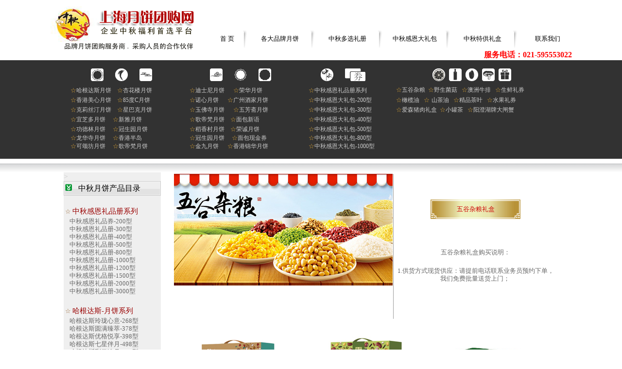

--- FILE ---
content_type: text/html
request_url: http://www.91liquan.com/zq/index-nh1.html
body_size: 8741
content:
<!DOCTYPE html PUBLIC "-//W3C//DTD XHTML 1.0 Transitional//EN" "http://www.w3.org/TR/xhtml1/DTD/xhtml1-transitional.dtd">
<html xmlns="http://www.w3.org/1999/xhtml">
<head>
<meta http-equiv="Content-Type" content="text/html; charset=utf-8" />
<title></title>

<style type="text/css">
<!--
body {
	margin-left: 0px;
	margin-top: 0px;
	margin-right: 0px;
	margin-bottom: 0px;
}
.e1 {	color: #000000;
	font-family: Arial, Helvetica, sans-serif;
	font-size: 10pt;
}
.st5 {font-family: "宋体"; font-size: 11pt; color: #FFFFFF; font-weight: normal; }
.st1 {	font-family: "宋体";
	font-size: 10pt;
	font-weight: normal;
	color: #000000;
	line-height: 12pt;
}
.st3 {	font-family: "宋体";
	font-size: 10pt;
	color: #676767;
	font-weight: normal;
	line-height: 12pt;
}
.st6 {font-size: 10pt; color: #FF6600; font-family: "宋体";}
.st4 {	font-family: "宋体";
	font-size: 10pt;
	color: #0000FF;
	font-weight: normal;
}
a:link {
	text-decoration: none;
}
a:visited {
	text-decoration: none;
}
a:hover {
	text-decoration: none;
	color: #FF0066;
}
a:active {
	text-decoration: none;
}
.STYLE12 {color: #FFFFFF; font-size: 10pt; }
.style2 {font-family: "宋体"; font-size: 10pt; color: #0000FF; font-weight: bold; }
.STYLE15 {color: #FFFFFF; font-size: 12px; font-family: "宋体";}
.STYLE22 {color: #676767; font-family: Arial, Helvetica, sans-serif; font-size: 10pt; }
.STYLE46 {font-family: "宋体"; font-size: 11pt; color: #FFFFFF; font-weight: bold; }
.STYLE51 {
	font-family: "宋体";
	font-size: 9pt;
	font-weight: normal;
	color: #FFFFFF;
	line-height: 12pt;
}
.STYLE54 {font-size: 10pt; color: #CCCCCC; }
.STYLE55 {color: #CCCCCC}
.STYLE56 {font-size: 9pt}
.STYLE60 {color: #CC9933; font-weight: normal; font-family: "宋体";}
.STYLE61 {color: #323232}
.STYLE63 {color: #FFFFFF}
.STYLE68 {
	font-size: 16pt;
	color: #FFFFFF;
	font-family: "宋体";
}
.STYLE71 {font-size: 9}
.STYLE73 {font-size: 12pt}
.STYLE74 {color: #996633}
.STYLE75 {font-size: 11pt}
.STYLE62 {font-size: 10pt; color: #CC0000; font-family: "宋体"; }
.STYLE81 {font-size: 11pt; color: #990000; }
.STYLE82 {color: #FF0000}
-->
</style>
<script type="text/JavaScript">
<!--
function MM_preloadImages() { //v3.0
  var d=document; if(d.images){ if(!d.MM_p) d.MM_p=new Array();
    var i,j=d.MM_p.length,a=MM_preloadImages.arguments; for(i=0; i<a.length; i++)
    if (a[i].indexOf("#")!=0){ d.MM_p[j]=new Image; d.MM_p[j++].src=a[i];}}
}
//-->
</script>
</head>

<body onload="MM_preloadImages('../../haagendazs/2013/image/a2-1.png','../../haagendazs/2013/image/a1-1.png','../../haagendazs/2013/image/a3-1.png','../../haagendazs/2013/image/a4-1.png','../../haagendazs/2013/image/a5-1.png','../../haagendazs/2013/image/a6-1.png','../../haagendazs/2013/image/a7-1.png','../../haagendazs/2013/image/a8-1.png')">
<table width="100%" border="0" align="center" cellpadding="0" cellspacing="0">
  <tr>
    <th height="100" align="center" bgcolor="#FFFFFF" scope="col"><table width="1000" height="89" border="0" align="center" cellpadding="0" cellspacing="0">
        <tr>
          <th height="89" align="left" valign="middle" bgcolor="#FFFFFF" scope="col"><table width="1000" border="0" cellspacing="0" cellpadding="0">
              <tr>
                <td width="261" align="left"><table width="185" border="0" cellspacing="0" cellpadding="0">
                    <tr>
                      <td><a href="index.html"><img src="image/logo.gif" width="340" height="124" border="0" /></a></td>  </tr></table></td>
                <td width="15" valign="top"><span class="st3"><a name="index" id="index"></a></span></td>
                <td align="right" valign="bottom"><table width="750" border="0" cellspacing="0" cellpadding="0">
                    <tr>
                      <td height="38" align="center" valign="middle"><span class="st1"><a href="index.html" target="_parent" class="st1">首 页</a></span></td>
                      <td width="14" align="center" valign="middle" background="image/h009.jpg">&nbsp;</td>
                      <td width="125" align="center" valign="middle"><span class="st1"><a href="index1.html" target="_parent" class="st1">各大品牌月饼</a></span></td>
                      <td width="14" align="center" valign="middle" background="image/h009.jpg">&nbsp;</td>
                      <td width="125" align="center" valign="middle"><span class="st1"><a href="index2.html" target="_parent" class="st1">中秋多选礼册</a></span></td>
                      <td width="14" align="center" valign="middle" background="image/h009.jpg">&nbsp;</td>
                      <td width="125" align="center" valign="middle"><span class="st1"><a href="index3.html" target="_parent" class="st1">中秋感恩大礼包</a></span></td>
                      <td width="14" align="center" valign="middle" background="image/h009.jpg">&nbsp;</td>
                      <td width="125" align="center" valign="middle"><span class="st1"><a href="index4.html" target="_parent" class="st1">中秋特供礼盒</a></span></td>
                      <td width="14" align="center" valign="middle" background="image/h009.jpg">&nbsp;</td>
                      <td align="center" valign="middle"><span class="st1"><a href="index5.html" target="_parent" class="st1">联系我们</a></span></td>
                    </tr> <tr>
                      <td height="25" colspan="11" align="right" valign="bottom"><span class="STYLE83 STYLE82">服务电话：021-595553022 </span><span class="STYLE84 STYLE82">&nbsp;</span></td> </tr>

</table></td>  </tr></table></th>  </tr></table></th>
  </tr>
  <tr>
    <td height="160" align="center" valign="top" bgcolor="#323232" class="STYLE46"><table width="1000" border="0" cellspacing="0" cellpadding="0">
          <tr>
            <td height="120" align="center" valign="top"><table width="990" border="0" cellspacing="0" cellpadding="0">
              <tr>
                <td width="215" height="10" align="left" valign="middle" class="STYLE51">&nbsp;</td>
                <td width="30">&nbsp;</td>
                <td width="215">&nbsp;</td>
                <td width="30">&nbsp;</td>
                <td width="150">&nbsp;</td>
                <td width="30">&nbsp;</td>
                <td width="320">&nbsp;</td>
              </tr>
              <tr>
                <td height="35" align="center" valign="top" class="STYLE51"><img src="image/z05.png" width="26" height="26" />　　<img src="image/z07.png" width="26" height="26" />　　<img src="image/z10.png" width="26" height="26" />&nbsp;&nbsp;</td>
                <td>&nbsp;</td>
                <td align="center" valign="top"><span class="STYLE51"><img src="image/z09.png" width="26" height="26" />　　</span><span class="STYLE51"><img src="image/z06.png" width="26" height="26" />　　<img src="image/z02.png" width="26" height="26" />&nbsp;&nbsp;</span></td>
                <td>&nbsp;</td>
                <td align="center" valign="top"><span class="STYLE51"><img src="image/z08.png" width="26" height="26" />　　</span><img src="image/g06-1.png" width="42" height="26" />&nbsp;&nbsp;</td>
                <td>&nbsp;</td>
                <td align="center" valign="top"><img src="image/z11.png" width="26" height="26" /> &nbsp;<img src="image/g07.png" width="26" height="26" /> &nbsp;<img src="image/g08.png" width="26" height="26" /> &nbsp;<img src="image/g09.png" width="26" height="26" />&nbsp; <img src="image/g11.png" width="26" height="26" />&nbsp;&nbsp;</td>
              </tr>
              <tr>
                <td height="20" align="left" valign="middle" class="STYLE51"><span class="STYLE56"><span class="STYLE60">☆</span></span><span class="STYLE63"><a href="index-h.html" target="_parent" class="STYLE55">哈根达斯月饼</a></span>&nbsp; &nbsp; <span class="STYLE54"><span class="STYLE56"><span class="STYLE60">☆</span><a href="xinghualou.html" target="_parent" class="STYLE55">杏花楼月饼</a></span></span></td>
                <td>&nbsp;</td>
                <td><span class="STYLE51"><span class="STYLE56"><span class="STYLE60">☆</span></span><span class="STYLE55"><a href="index-dsn.html" target="_parent" class="STYLE55">迪士尼月饼</a></span> &nbsp; &nbsp;&nbsp; <span class="STYLE54"><span class="STYLE56"><span class="STYLE60">☆</span><a href="index-rh.html" target="_parent" class="STYLE55">荣华月饼</a></span></span></span></td>
                <td>&nbsp;</td>
                <td><span class="STYLE51"><span class="STYLE56"><span class="STYLE60">☆</span></span><span class="STYLE55"><a href="index-z.html" target="_parent" class="STYLE55">中秋感恩礼品册系列</a></span></span></td>
                <td>&nbsp;</td>
                <td><span class="STYLE51"><span class="STYLE56"><span class="STYLE60">☆</span></span><span class="STYLE55"><a href="index-nh1.html" target="_parent" class="STYLE55">五谷杂粮</a></span>&nbsp;&nbsp;<span class="STYLE54"><span class="STYLE56"><span class="STYLE60">☆</span><a href="index-nh2.html" target="_parent" class="STYLE55">野生菌菇</a>&nbsp;&nbsp; <span class="STYLE60">☆</span><a href="index-np01.html" target="_parent" class="STYLE55">澳洲牛排</a><a href="index-nh3.html" target="_parent" class="STYLE55"></a> &nbsp; </span></span></span><span class="STYLE56"><span class="STYLE60">☆</span></span><span class="STYLE51"><span class="STYLE54"><span class="STYLE56"><span class="STYLE55"><a href="index-sx01.html" target="_parent" class="STYLE55">生鲜礼券</a><a href="index-nh4.html" target="_parent" class="STYLE55"></a></span></span></span></span></td>
              </tr>
              <tr>
                <td height="20" align="left" valign="middle" class="STYLE51"><span class="STYLE55"><span class="STYLE56"><span class="STYLE60">☆</span></span><a href="meixin.html" target="_parent" class="STYLE55">香港美心月饼</a> &nbsp; &nbsp;<a href="index1-5.html" target="_parent" class="STYLE55"><span class="STYLE60">☆</span></a><a href="index-c.html" target="_self" class="STYLE55">85度C月饼</a></span></td>
                <td>&nbsp;</td>
                 <td><span class="STYLE51"><span class="STYLE56"><span class="STYLE60">☆</span></span><span class="STYLE55"><a href="index-nx.html" target="_parent" class="STYLE55">诺心月饼</a></span>&nbsp;  &nbsp;&nbsp;&nbsp;&nbsp;<span class="STYLE56"><span class="STYLE60">☆</span></span><span class="STYLE55"><a href="gzjiujia.html" target="_parent" class="STYLE55">广州酒家月饼</a></span></span></td>
                <td>&nbsp;</td>
                <td><span class="STYLE51"><span class="STYLE56"><span class="STYLE60">☆</span></span><span class="STYLE55"><a href="index3.html" target="_parent" class="STYLE55">中秋感恩大礼包-200型</a></span></span></td>
                <td>&nbsp;</td>
                <td><span class="STYLE51"><span class="STYLE56"><span class="STYLE60">☆</span></span><span class="STYLE55"><a href="index-nh5.html" target="_parent" class="STYLE55">橄榄油</a></span>&nbsp;&nbsp;&nbsp;<span class="STYLE54"><span class="STYLE56"><span class="STYLE60">☆<span class="STYLE61">-</span></span><a href="index-nh6.html" target="_parent" class="STYLE55">山茶油</a>&nbsp;&nbsp;&nbsp;<span class="STYLE60">☆</span><a href="index-nh7.html" target="_parent" class="STYLE55">精品茶叶</a> &nbsp; <span class="STYLE60">☆</span><a href="index-nh8.html" target="_parent" class="STYLE55">水果礼券</a></span></span></span></td>
              </tr>
              <tr>
                <td height="20" align="left" valign="middle" class="STYLE51"><span class="STYLE55"><span class="STYLE56"><span class="STYLE60">☆</span></span><a href="index-cr.html" target="_parent" class="STYLE55">克莉丝汀月饼</a></span>&nbsp; &nbsp; <span class="STYLE56"><span class="STYLE60">☆</span></span><span class="STYLE55"><a href="index-k.html" target="_parent" class="STYLE55">星巴克月饼</a></span></td>
                <td>&nbsp;</td>
                <td><span class="STYLE51"><span class="STYLE56"><span class="STYLE60">☆</span></span><span class="STYLE55"><a href="index-yfs.html" target="_parent" class="STYLE55">玉佛寺月饼</a></span> &nbsp; &nbsp;&nbsp; <span class="STYLE54"><span class="STYLE56"><span class="STYLE60">☆</span><a href="index-wfz.html" target="_parent" class="STYLE55">五芳斋月饼</a></span></span></span></td>
                <td>&nbsp;</td>
               <td><span class="STYLE51"><span class="STYLE56"><span class="STYLE60">☆</span></span><span class="STYLE55"><a href="index3.html" target="_parent" class="STYLE55">中秋感恩大礼包-300型</a></span></span></td>
                <td>&nbsp;</td>
                <td height="20" align="left" valign="middle" class="STYLE51"><span class="STYLE55"><a href="index1-5.html" target="_parent" class="STYLE55"><span class="STYLE60">☆</span></a><a href="index-as01.html" target="_parent" class="STYLE55">爱森猪肉礼盒</a>&nbsp; <span class="STYLE60">☆</span><a href="index-xgc.html" target="_parent" class="STYLE55">小罐茶&nbsp;&nbsp;</a></span></span> <span class="STYLE55"><span class="STYLE60"> ☆</span><a href="ych-dzx.html" target="_parent" class="STYLE55">阳澄湖牌大闸蟹</a></span></span></td>
              </tr>
              <tr>
                <td height="20" align="left" valign="middle" class="STYLE51"><span class="STYLE55"><span class="STYLE56"><span class="STYLE60">☆</span></span><a href="index-yzd.html" target="_parent" class="STYLE55">宜芝多月饼</a></span>&nbsp; &nbsp;&nbsp; <span class="STYLE56"><span class="STYLE60"> </span></span><span class="STYLE56"><span class="STYLE60">☆</span></span><span class="STYLE55"><a href="index-xy.html" target="_parent" class="STYLE55">新雅月饼</a></span></td>
                <td>&nbsp;</td>
                <td><span class="STYLE51"><span class="STYLE56"><span class="STYLE60">☆</span></span><span class="STYLE55"><a href="index-gdf.html" target="_parent" class="STYLE55">歌帝梵月饼</a>&nbsp;&nbsp;&nbsp; <a href="index-mbxy.html" target="_parent" class="STYLE55"><span class="STYLE56"><span class="STYLE60">☆</span>面包新语</span></a></span></span></td>
                <td>&nbsp;</td>
                <td><span class="STYLE51"><span class="STYLE56"><span class="STYLE60">☆</span></span><span class="STYLE55"><a href="index3.html" target="_parent" class="STYLE55">中秋感恩大礼包-400型</a></span></span></td>
                <td>&nbsp;</td>
                <td height="20" align="left" valign="middle" class="STYLE51">&nbsp;</td>
              </tr>
              <tr><td height="20" align="left" valign="middle" class="STYLE51"><span class="STYLE55"><span class="STYLE56"><span class="STYLE60">☆</span></span><a href="index-gdl.html" target="_parent" class="STYLE55">功德林月饼</a></span>&nbsp;   &nbsp;&nbsp;<span class="STYLE56"><span class="STYLE60"> ☆</span></span><a href="index-gsy.html" target="_parent" class="STYLE55">冠生园月饼</a></td>
            <td>&nbsp;</td>
           <td><span class="STYLE51"><span class="STYLE56"><span class="STYLE60">☆</span></span><span class="STYLE55"><a href="index-dxc.html" target="_parent" class="STYLE55">稻香村月饼</a>&nbsp;&nbsp; &nbsp;<a href="index-rc.html" target="_parent" class="STYLE55"><span class="STYLE56"><span class="STYLE60">☆</span>荣诚月饼</span></a></span></span></td>
                <td>&nbsp;</td>
                <td><span class="STYLE51"><span class="STYLE56"><span class="STYLE60">☆</span></span><span class="STYLE55"><a href="index3.html" target="_parent" class="STYLE55">中秋感恩大礼包-500型</a></span></span></td>
                <td>&nbsp;</td>
                <td>&nbsp;</td>
              </tr>
              <tr>
             <td><span class="STYLE51"><span class="STYLE56"><span class="STYLE60">☆</span></span><span class="STYLE55"><a href="index-lhs.html" target="_parent" class="STYLE55">龙华寺月饼</a>&nbsp; &nbsp; &nbsp;<a href="index-bandao.html" target="_parent" class="STYLE55"><span class="STYLE56"><span class="STYLE60">☆</span>香港半岛</span></a></span></span></td>
                <td>&nbsp;</td><td><span class="STYLE51"><span class="STYLE56"><span class="STYLE60">☆</span></span><span class="STYLE55"><a href="index-gsy.html" target="_parent" class="STYLE55">冠生园月饼</a>&nbsp;&nbsp; &nbsp;&nbsp;<a href="index-xjq.html" target="_parent" class="STYLE55"><span class="STYLE56"><span class="STYLE60">☆</span>面包现金券</span></a></span></span></td>
                <td>&nbsp;</td> <td><span class="STYLE51"><span class="STYLE56"><span class="STYLE60">☆</span></span><span class="STYLE55"><a href="index3.html" target="_parent" class="STYLE55">中秋感恩大礼包-800型</a></span></span></td>
                <td>&nbsp;</td>
                <td>&nbsp;</td>
              </tr>
              <tr>
                <td height="10" align="left" valign="middle" class="STYLE51"><span class="STYLE56"><span class="STYLE60">☆</span><a href="index-ksf.html" target="_parent" class="STYLE55">可颂坊月饼  &nbsp; &nbsp;&nbsp;</a><a href="index-gdf.html" target="_parent" class="STYLE55"><span class="STYLE56"><span class="STYLE60">☆</span>歌帝梵月饼</span></a></span></td>
                <td>&nbsp;</td> <td><span class="STYLE51"><span class="STYLE56"><span class="STYLE60">☆</span></span><span class="STYLE55"><a href="jinjiuyuebing.html" target="_parent" class="STYLE55">金九月饼</a> &nbsp;&nbsp; &nbsp;&nbsp;<a href="jinhua.html" target="_parent" class="STYLE55"><span class="STYLE56"><span class="STYLE60">☆</span></span>香港锦华月饼</a></span></span></td>
                <td>&nbsp;</td>
                <td><span class="STYLE51"><span class="STYLE56"><span class="STYLE60">☆</span></span><span class="STYLE55"><a href="index3.html" target="_parent" class="STYLE55">中秋感恩大礼包-1000型</a></span></span></td>
                <td>&nbsp;</td>
                <td>&nbsp;</td>  </tr></table></td>  </tr></table>      <br /></td>
  </tr>
  
  
  
  <tr>
    <td height="10" align="center" valign="top" bgcolor="#FFFFFF"></td>
  </tr>
  

  <tr>
    <td height="15" align="center" valign="top" background="image/logo2.png" bgcolor="#FFFFFF">&nbsp;</td>
  </tr>
  <tr>
    <td align="center" valign="top" bgcolor="#FFFFFF"><table width="1018" border="0" cellspacing="0" cellpadding="0">
      <tr>
        <td width="200" align="left" valign="top" bgcolor="#EFEFEF" class="STYLE55"><table width="200" border="0" cellspacing="0" cellpadding="0">
          <tr>
            <td height="30" align="left" background="image/00a2.jpg" class="st1">&nbsp;<img src="image/gif-0456.gif" width="14" height="14" />　<span class="STYLE73">中秋月饼产品目录</span></td>
          </tr>
          <tr>
            <td height="20">&nbsp;</td>
          </tr>
          <tr>
            <td height="25" align="left" class="st1">&nbsp;<span class="STYLE74">☆</span> <span class="STYLE81"><a href="index-z.html" target="_parent" class="STYLE81">中秋感恩礼品册系列</a></span></td>
          </tr>
          <tr>
            <td><span class="st3">&nbsp;&nbsp;&nbsp;&nbsp;</span><span class="STYLE51"><a href="index-z-200.html" target="_parent" class="st3">中秋感恩礼品券-200型</a></span></td>
          </tr>
          <tr>
            <td><span class="st3">&nbsp;&nbsp;&nbsp;&nbsp;</span><span class="STYLE51"><a href="index-z-300.html" target="_parent" class="st3">中秋感恩礼品册-300型</a></span></td>
          </tr>
          <tr>
            <td><span class="st3">&nbsp;&nbsp;&nbsp;&nbsp;</span><span class="STYLE51"><a href="index-z-400.html" target="_parent" class="st3">中秋感恩礼品册-400型</a></span></td>
          </tr>
          <tr>
            <td><span class="st3">&nbsp;&nbsp;&nbsp;&nbsp;</span><span class="STYLE51"><a href="index-z-500.html" target="_parent" class="st3">中秋感恩礼品册-500型</a></span></td>
          </tr>
          <tr>
            <td><span class="st3">&nbsp;&nbsp;&nbsp;&nbsp;</span><span class="STYLE51"><a href="index-z-800.html" target="_parent" class="st3">中秋感恩礼品册-800型</a></span></td>
          </tr>
          <tr>
            <td><span class="st3">&nbsp;&nbsp;&nbsp;&nbsp;</span><span class="STYLE51"><a href="index-z-1000.html" target="_parent" class="st3">中秋感恩礼品册-1000型</a></span></td>
          </tr>
          <tr>
            <td><span class="st3">&nbsp;&nbsp;&nbsp;&nbsp;</span><span class="STYLE51"><a href="index-z-1200.html" target="_parent" class="st3">中秋感恩礼品册-1200型</a></span></td>
          </tr>
          <tr>
            <td><span class="st3">&nbsp;&nbsp;&nbsp;&nbsp;</span><span class="STYLE51"><a href="index-z-1500.html" target="_parent" class="st3">中秋感恩礼品册-1500型</a></span></td>
          </tr>
          <tr>
            <td><span class="st3">&nbsp;&nbsp;&nbsp;&nbsp;</span><span class="STYLE51"><a href="index-z-2000.html" target="_parent" class="st3">中秋感恩礼品册-2000型</a></span></td>
          </tr>
		   <tr>
            <td><span class="st3">&nbsp;&nbsp;&nbsp;&nbsp;</span><span class="STYLE51"><a href="index-z-3000.html" target="_parent" class="st3">中秋感恩礼品册-3000型</a></span></td>
          </tr>
          <tr>
            <td height="20">&nbsp;</td>
          </tr>
          <tr>
            <td height="25" align="left" class="st1">&nbsp;<span class="STYLE74">☆</span> <span class="STYLE81"><a href="index-h.html" target="_parent" class="STYLE81">哈根达斯-月饼系列</a></span></td>
          </tr>
          <tr>
            <td><span class="st3">&nbsp;&nbsp;&nbsp;&nbsp;</span><span class="STYLE51"><a href="jsjf-hgds-268.html" target="_parent" class="st3">哈根达斯玲珑心意-268型</a></span></td>
          </tr>

          <tr>
            <td><span class="st3">&nbsp;&nbsp;&nbsp;&nbsp;</span><span class="STYLE51"><a href="jsjf-hgds-378.html" target="_parent" class="st3">哈根达斯圆满臻萃-378型</a></span></td>
          </tr>
          <tr>
            <td><span class="st3">&nbsp;&nbsp;&nbsp;&nbsp;</span><span class="STYLE51"><a href="index-h-398.html" target="_parent" class="st3">哈根达斯优格悦享-398型</a></span></td>
          </tr>
          <tr>
            <td><span class="st3">&nbsp;&nbsp;&nbsp;&nbsp;</span><span class="STYLE51"><a href="jsjf-hgds-498.html" target="_parent" class="st3">哈根达斯七星伴月-498型</a></span></td>
          </tr>

            <tr>
              <td><span class="st3">&nbsp;&nbsp;&nbsp;&nbsp;</span><span class="STYLE51"><a href="jsjf-hgds-698.html" target="_parent" class="st3">哈根达斯彩云追月-698型</a></span></td>
            </tr>

          <tr>
            <td><span class="st3">&nbsp;&nbsp;&nbsp;&nbsp;</span><span class="STYLE51"><a href="jsjf-hgds-898.html" target="_parent" class="st3">哈根达斯金尊月饼-898型</a></span></td>
          </tr>
          <tr>
            <td>&nbsp;</td>
          </tr>
          <tr>
            <td height="25" align="left" class="st1">&nbsp;<span class="STYLE74">☆</span> <span class="STYLE81"><a href="xinghualou.html" target="_parent" class="STYLE81">杏花楼-月饼系列</a></span></td>
          </tr>
            <tr>
              <td><span class="st3">&nbsp;&nbsp;&nbsp;&nbsp;</span><span class="STYLE51"><a href="jsjf-xhl-85.html" target="_parent" class="st3">杏花楼精装纸盒-85型</a></span></td>
            </tr>
            <tr>
              <td><span class="st3">&nbsp;&nbsp;&nbsp;&nbsp;</span><span class="STYLE51"><a href="jsjf-xhl-98.html" target="_parent" class="st3">杏花楼嫦娥铁盒-95型</a></span></td>
            </tr>
          <tr>
            <td><span class="st3">&nbsp;&nbsp;&nbsp;&nbsp;</span><span class="STYLE51"><a href="jsjf-xhl-98.html" target="_parent" class="st3">杏花楼迷你铁盒-92型</a></span></td>
          </tr>
            <tr>
              <td><span class="st3">&nbsp;&nbsp;&nbsp;&nbsp;</span><span class="STYLE51"><a href="jsjf-xhl-118.html" target="_parent" class="st3">杏花楼金牌铁盒-115型</a></span></td>
            </tr>
            <tr>
              <td><span class="st3">&nbsp;&nbsp;&nbsp;&nbsp;</span><span class="STYLE51"><a href="jsjf-xhl-148.html" target="_parent" class="st3">杏花楼蛋黄莲蓉-148型</a></span></td>
            </tr>
            <tr>
              <td><span class="st3">&nbsp;&nbsp;&nbsp;&nbsp;</span><span class="STYLE51"><a href="jsjf-xhl-198.html" target="_parent" class="st3">杏花楼七星伴月-188型</a></span></td>
            </tr>
          <tr>
            <td><span class="st3">&nbsp;&nbsp;&nbsp;&nbsp;</span><span class="STYLE51"><a href="index-x-198.html" target="_parent" class="st3">杏花楼花好月圆-188型</a></span></td>
          </tr>
            <tr>
              <td><span class="st3">&nbsp;&nbsp;&nbsp;&nbsp;</span><span class="STYLE51"><a href="jsjf-xhl-258.html" target="_parent" class="st3">杏花楼花色提篮-248型</a></span></td>
            </tr>
          <tr>
            <td><span class="st3">&nbsp;&nbsp;&nbsp;&nbsp;</span><span class="STYLE51"><a href="index-x-298.html" target="_parent" class="st3">杏花楼中华礼盒-298型</a></span></td>
          </tr>
            <tr>
              <td><span class="st3">&nbsp;&nbsp;&nbsp;&nbsp;</span><span class="STYLE51"><a href="jsjf-xhl-328.html" target="_parent" class="st3">杏花楼尚雅礼盒-328型</a></span></td>
            </tr>
          <tr>
            <td><span class="st3">&nbsp;&nbsp;&nbsp;&nbsp;</span><span class="STYLE51"><a href="index-x-388.html" target="_parent" class="st3">杏花楼豪华提篮-388型</a></span></td>
          </tr>
          <tr>
            <td><span class="st3">&nbsp;&nbsp;&nbsp;&nbsp;</span><span class="STYLE51"><a href="index-x-788.html" target="_parent" class="st3">杏花楼鲍翅月礼盒-788型</a></span></td>
          </tr>
          <tr>
            <td>&nbsp;</td>
          </tr>
          <tr>
            <td height="25" align="left" class="st1">&nbsp;<span class="STYLE74">☆</span> <span class="STYLE75"><a href="meixin.html" target="_parent" class="STYLE81">香港美心-月饼系列</a></span></td>
          </tr>
          <tr>
            <td><span class="st3">&nbsp;&nbsp;&nbsp;&nbsp;</span><span class="STYLE51"><a href="meixin.html" target="_parent" class="st3">美心金装彩月礼盒-218型</a></span></td>
          </tr>
          <tr>
            <td><span class="st3">&nbsp;&nbsp;&nbsp;&nbsp;</span><span class="STYLE51"><a href="meixin.html" target="_parent" class="st3">美心-双黄白莲蓉-318型</a></span></td>
          </tr>
          <tr>
            <td><span class="st3">&nbsp;&nbsp;&nbsp;&nbsp;</span><span class="STYLE51"><a href="meixin.html" target="_parent" class="st3">美心-双黄黄莲蓉-318型</a></span></td>
          </tr>
          <tr>
            <td><span class="st3">&nbsp;&nbsp;&nbsp;&nbsp;</span><span class="STYLE51"><a href="meixin.html" target="_parent" class="st3">美心双黄豆沙礼盒-318型</a></span></td>
          </tr>
          <tr>
            <td><span class="st3">&nbsp;&nbsp;&nbsp;&nbsp;</span><span class="STYLE51"><a href="meixin.html" target="_parent" class="st3">美心奶黄月饼礼盒-328型</a></span></td>
          </tr>
          <tr>
            <td><span class="st3">&nbsp;&nbsp;&nbsp;&nbsp;</span><span class="STYLE51"><a href="meixin.html" target="_parent" class="st3">美心流心奶黄月饼-348型</a></span></td>
          </tr>
          <tr>
            <td><span class="st3">&nbsp;&nbsp;&nbsp;&nbsp;</span><span class="STYLE51"><a href="meixin.html" target="_parent" class="st3">美心-低糖白莲蓉-348型</a></span></td>
          </tr>
          <tr>
            <td><span class="st3">&nbsp;&nbsp;&nbsp;&nbsp;</span><span class="STYLE51"><a href="meixin.html" target="_parent" class="st3">美心低糖松子莲蓉-348型</a></span></td>
          </tr>
          <tr>
            <td><span class="st3">&nbsp;&nbsp;&nbsp;&nbsp;</span><span class="STYLE51"><a href="jsjf-mx-368.html" target="_parent" class="st3">美心东方之珠月饼-368型</a></span></td>
          </tr>

          <tr>
            <td><span class="st3">&nbsp;&nbsp;&nbsp;&nbsp;</span><span class="STYLE51"><a href="jsjf-mx-588.html" target="_parent" class="st3">美心-七星伴明月-588型</a></span></td>
          </tr>>
          <tr>
            <td>&nbsp;</td>
          </tr>
          <tr>
            <td height="25" align="left" class="st1">&nbsp;<span class="STYLE74">☆</span> <span class="STYLE75"><a href="index-c.html" target="_parent" class="STYLE81">85度C-月饼系列</a></span></td>
          </tr>
  
          <tr>
            <td><span class="st3">&nbsp;&nbsp;&nbsp;&nbsp;</span><span class="STYLE51"><a href="jsjf-85duc-128.html" target="_parent" class="st3">85度C-金秋颂月-128型</a></span></td>
          </tr>
          <tr>
            <td><span class="st3">&nbsp;&nbsp;&nbsp;&nbsp;</span><span class="STYLE51"><a href="jsjf-85duc-188.html" target="_parent" class="st3">85度C-金悦风华-188型</a></span></td>
          </tr>
          <tr>
            <td><span class="st3">&nbsp;&nbsp;&nbsp;&nbsp;</span><span class="STYLE51"><a href="jsjf-85duc-208.html" target="_parent" class="st3">85度C-金秘三酥-208型</a></span></td>
          </tr>
          <tr>
            <td><span class="st3">&nbsp;&nbsp;&nbsp;&nbsp;</span><span class="STYLE51"><a href="index-c-268.html" target="_parent" class="st3">85度C-金凤礼韵-258型</a></span></td>
          </tr>
          <tr>
            <td><span class="st3">&nbsp;&nbsp;&nbsp;&nbsp;</span><span class="STYLE51"><a href="jsjf-85duc-298.html" target="_parent" class="st3">85度C-燕舞金秋-298型</a></span></td>
          </tr>
          <tr>
            <td><span class="st3">&nbsp;&nbsp;&nbsp;&nbsp;</span><span class="STYLE51"><a href="jsjf-85duc-398.html" target="_parent" class="st3">85度C-金月满堂-398型</a></span></td>
          </tr>
          <tr>
            <td>&nbsp;</td>
          </tr>
          <tr>
            <td height="25" align="left" class="st1">&nbsp;<span class="STYLE74">☆</span> <span class="STYLE75"><a href="index-k.html" target="_parent" class="STYLE81">星巴克-月饼系列</a></span></td>
          </tr>
          <tr>
            <td><span class="st3">&nbsp;&nbsp;&nbsp;&nbsp;</span><span class="STYLE51"><a href="jsjf-xbk-348.html" target="_parent" class="st3">星巴克-星情月饼-348型</a></span></td>
          </tr>
          <tr>
            <td><span class="st3">&nbsp;&nbsp;&nbsp;&nbsp;</span><span class="STYLE51"><a href="jsjf-xbk-458.html" target="_parent" class="st3">星巴克-星悦月饼-458型</a></span></td>
          </tr>
          <tr>
            <td><span class="st3">&nbsp;&nbsp;&nbsp;&nbsp;</span><span class="STYLE51"><a href="jsjf-xbk-598.html" target="_parent" class="st3">星巴克-星奕月饼-598型</a></span></td>
          </tr>
          <tr>
            <td>&nbsp;</td>
          </tr>
          <tr>
            <td height="25" align="left" class="STYLE81">&nbsp;&nbsp;&nbsp;&nbsp;<span class="STYLE74">☆</span> <a href="index-cr.html" target="_parent" class="STYLE81">克莉克汀-月饼系列</a></td>
          </tr>
          <tr>
            <td>&nbsp;</td>
          </tr>
          <tr>
            <td height="25" align="left" class="STYLE81"><a href="index-yzd.html" target="_parent" class="STYLE81">&nbsp;</a>&nbsp;&nbsp;&nbsp;<span class="STYLE74">☆</span> <a href="index-yzd.html" target="_parent" class="STYLE81">宜芝多-月饼系列</a></td>
          </tr>
          <tr>
            <td>&nbsp;</td>
          </tr>
          <tr>
            <td height="25" align="left" class="STYLE81"><a href="index-xy.html" target="_parent" class="STYLE81">&nbsp;</a>&nbsp;&nbsp;&nbsp;<span class="STYLE74">☆ </span><a href="index-xy.html" target="_parent" class="STYLE81">新雅-月饼系列</a></td>
          </tr>
          <tr>
            <td>&nbsp;</td>
          </tr>
          <tr>
            <td><span class="STYLE81"><a href="index-xy.html" target="_parent" class="STYLE81">&nbsp;</a>&nbsp;&nbsp;&nbsp;<span class="STYLE74">☆ </span><a href="index-ksf.html" target="_parent" class="STYLE81">可颂坊-月饼系列</a></span></td>
          </tr>
          <tr>
            <td>&nbsp;</td>
          </tr>
          <tr>
            <td height="25" align="left" class="STYLE81">&nbsp;&nbsp;&nbsp;&nbsp;<span class="STYLE74">☆</span> <a href="#" target="_parent" class="STYLE81">元祖-月饼系列</a></td>
          </tr>
          <tr>
            <td>&nbsp;</td>
          </tr>
          <tr>
            <td height="25" align="left" class="STYLE81">&nbsp;&nbsp;&nbsp;&nbsp;<span class="STYLE74">☆</span> <a href="index-gdl.html" target="_parent" class="STYLE81">功德林-月饼系列</a></td>
          </tr>
          <tr>
            <td>&nbsp;</td>
          </tr>
          <tr>
            <td><span class="st1"><span class="STYLE74">&nbsp;☆</span> <span class="STYLE75"><a href="index-mbxy.html" target="_parent" class="STYLE81">面包新语-月饼系列</a></span></span></td>
          </tr>
          <tr>
            <td>&nbsp;</td>
          </tr>
          <tr>
            <td class="STYLE81">&nbsp;&nbsp;<span class="STYLE74">&nbsp;☆ </span><a href="index-dsn.html" target="_parent" class="STYLE81">迪士尼-月饼系列</a></td>
          </tr>
          <tr>
            <td>&nbsp;</td>
          </tr>
          <tr>
            <td><span class="st1">&nbsp;<span class="STYLE74">☆</span> <span class="STYLE81"><a href="index-rh.html" target="_parent" class="STYLE81">荣华-月饼系列</a></span></span></td>
          </tr>
          <tr>
            <td>&nbsp;</td>
          </tr>
          <tr>
            <td><span class="st1">&nbsp;<span class="STYLE74">☆</span> <span class="STYLE75"><a href="index-nx.html" target="_parent" class="STYLE81">诺心-月饼系列</a></span></span></td>
          </tr>
          <tr>
            <td>&nbsp;</td>
          </tr>
          <tr>
            <td><span class="st1">&nbsp;<span class="STYLE74">☆</span> <span class="STYLE75"><a href="index-yfs.html" target="_parent" class="STYLE81">玉佛寺-月饼系列</a></span></span></td>
          </tr>
          <tr>
            <td>&nbsp;</td>
          </tr>
          <tr>
            <td><span class="st1">&nbsp;<span class="STYLE74">☆</span> <span class="STYLE75"><a href="index-wfz.html" target="_parent" class="STYLE81">五芳斋-月饼系列</a></span></span></td>
          </tr>
          <tr>
            <td>&nbsp;</td></tr> <tr>
            <td><span class="st1">&nbsp;<span class="STYLE74">☆</span> <span class="STYLE75"><a href="index-gdf.html" target="_parent" class="STYLE81">歌帝梵月饼-月饼系列</a></span></span></td>
          </tr>
          <tr>
            <td>&nbsp;</td>
          </tr>
          <tr>
            <td><span class="st1"><span class="STYLE74">&nbsp;☆</span> <span class="STYLE75"><a href="gzjiujia.html" target="_parent" class="STYLE81">广州酒家-月饼系列</a></span></span></td>
          </tr>
          <tr>
            <td>&nbsp;</td>
          </tr>
          <tr>
            <td><span class="st1">&nbsp;<span class="STYLE74">☆</span> <span class="STYLE75"><a href="jinhua.html" target="_parent" class="STYLE81">香港锦华-月饼系列</a></span></span></td>
          </tr>
          <tr>
            <td>&nbsp;</td>  </tr></table></td>
        <td width="30"><br /></td>
        <td width="788" height="500" align="left" valign="top"><a href="index-gek03.html" target="_parent" class="STYLE55"></a>
          <table width="788" border="0" cellpadding="0" cellspacing="3" bordercolor="#EFEFEF">
            <tr>
              <td height="70" colspan="4" align="left" valign="top" class="STYLE68"><table width="788" border="0" cellspacing="0" cellpadding="0">
                <tr>
                  <td width="405" align="left"><img src="image/2017/nh/450-1.jpg" width="450" height="230" /><br />
                    <br /></td>
                  <td width="5" rowspan="2" align="center" background="image/111.gif"></td>
                  <td width="372" rowspan="2" align="center"><table width="185" border="0" cellspacing="0" cellpadding="0">
                    <tr>
                      <td width="162" height="40" align="center" valign="middle" background="image/f001-1.png" class="STYLE62">五谷杂粮礼盒</td>
                    </tr>
                    <tr>
                      <td height="10" align="center" class="STYLE62">&nbsp;</td>  </tr></table>
                    <span class="st3"><br />
                    <br />
                    </span>
                    <p class="st3">五谷杂粮礼盒购买说明：</p>
                    <p><span class="st3">1.供货方式现货供应：请提前电话联系业务员预约下单，<br />
                      我们免费批量送货上门； </span><br />
                    </p></td>
                </tr>
                <tr>
                  <td class="st3"><p><br />
                    </p>                    </td>  </tr></table></td>
            </tr>
            <tr>
              <td height="30" colspan="4" align="center">&nbsp;</td>
              </tr>
            <tr>
              <td width="265" align="center"><img src="image/2017/nh/zn/zn01.jpg" width="200" height="180" /><br />                </td>
              <td width="251" align="center"><img src="image/2017/nh/zn/zn06.jpg" width="200" height="180" /></td>
              <td colspan="2" align="center"><img src="image/2017/nh/zn/zn03.jpg" width="200" height="180" /></td>
              </tr>
            <tr>
              <td align="left" valign="top"><p class="st1"><span class="st3">&nbsp;&nbsp;</span>粗粮生活杂粮礼盒<span class="st3"><br />
                    <span class="st6"> <br />
&nbsp;&nbsp;供货方式：实物礼盒</span><br />
&nbsp;&nbsp;内容：<br />
&nbsp;&nbsp;赤豆400g，绿豆400g<br />
&nbsp;&nbsp;黄豆400g，黑米400g<br />
&nbsp;&nbsp;红米400g，小黄米400g</span></p>                </td>
              <td align="left" valign="top"><p class="st1">五谷杂粮礼盒<span class="st3"><br />
                    <span class="st6">供货方式：实物礼盒</span><br />
                    礼盒内容：<br />
                    赤豆400g、黄豆400g<br />
                    小黑豆 400g、绿豆400g<br />
                    小黄米400g、糙米400g<br />
                    黑米400g、高粱米400g</span></p>                </td>
              <td colspan="2" align="left" valign="top"><p class="st1"><span class="st3">养生米杂粮礼盒<br />
                    <span class="st6">供货方式：实物礼盒</span><br />
内容：<br />
精选小西米320克,高粱米360克<br />
精选荞麦仁360克,薏仁米360克<br />
精选黄糯米360克,燕麦片300克<br />
精选血糯米360克,八宝米360克<br />
精选玉米渣360克,黑米360克</span></p>                </td>
              </tr>
            <tr>
              <td align="left" background="image/111.gif">&nbsp;</td>
              <td align="left" background="image/111.gif">&nbsp;</td>
              <td colspan="2" align="left" background="image/111.gif">&nbsp;</td>
              </tr>
            <tr>
              <td colspan="4" align="center"><span class="st3"><span class="STYLE71">&#8212;&#8212;&#8212;</span>&#8212;&#8212;&#8212;&#8212;&#8212;&#8212;&#8212;&#8212;&#8212;&#8212;&#8212;&#8212;&#8212;&#8212;&#8212;&#8212;&#8212;&#8212;&#8212;&#8212;&#8212;&#8212;&#8212;&#8212;&#8212;&#8212;&#8212;&#8212;&#8212;&#8212;&#8212;&#8212;&#8212;&#8212;&#8212;&#8212;&#8212;&#8212;&#8212;&#8212;&#8212;&#8212;&#8212;&#8212;&#8212;&#8212;&#8212;&#8212;&#8212;&#8212;&#8212;&#8212;&#8212;&#8212;&#8212;&#8212;</span></td>
              </tr>
            <tr>
              <td align="center"><br />              </td>
              <td align="center">&nbsp;</td>
              <td colspan="2" align="center">&nbsp;</td>
              </tr>
            <tr>
              <td align="left"><p class="st1">&nbsp;</p></td>
              <td align="left"><p class="st1">&nbsp;</p>                  </td>
              <td colspan="2" align="left"><p class="st1">&nbsp;</p>                </td>
              </tr>
            <tr>
              <td align="left">&nbsp;</td>
              <td align="left">&nbsp;</td>
              <td colspan="2" align="left">&nbsp;</td>
              </tr>
            
            <tr>
              <td colspan="4" align="center"><img src="image/2017/nh/zn/zn2017.jpg" width="788" height="1051" /></td>
              </tr>
            <tr>
              <td colspan="4" align="center"><img src="image/2017/nh/zn/zn2017-2.jpg" width="788" height="1082" /></td>
            </tr>
            <tr>
              <td align="center"><br />              </td>
              <td align="center">&nbsp;</td>
              <td width="78" align="center">&nbsp;</td>
              <td width="185" align="center">&nbsp;</td>
            </tr>
            <tr>
              <td align="left"><p class="st1">&nbsp;</p></td>
              <td align="left"><p class="st1">&nbsp;</p>                  </td>
              <td align="left"><p class="st1">&nbsp;</p></td>
              <td align="left"><p class="st3">&nbsp;</p></td>  </tr></table>
           <br />
          <br />
          <br />
          <br /></td>  </tr></table></td>
  </tr>
  <tr>
    <td align="center" valign="top" bgcolor="#FFFFFF">&nbsp;</td>
  </tr>
  <tr>
    <td height="30" align="center" valign="middle" background="image/logo1.png" class="STYLE15"><a href="index.html" target="_blank" class="st1">首 页</a><span class="st3">&nbsp;&nbsp;│&nbsp; &nbsp;<a href="index1.html" target="_blank" class="st1">各大品牌月饼</a>&nbsp;&nbsp;│ </span><span class="st3">&nbsp;<a href="index2.html" target="_blank" class="st1">中秋多选礼册</a>&nbsp;&nbsp;│&nbsp;&nbsp;<a href="index3.html" target="_blank" class="st1">中秋感恩大礼包</a><a href="index-gek.html" target="_blank" class="st1"></a>&nbsp;&nbsp;│ </span><span class="st3">&nbsp;<a href="index4.html" target="_parent" class="st1">中秋特供礼盒</a>&nbsp;&nbsp;│&nbsp;&nbsp;<a href="index5.html" target="_blank" class="st1">联系我们</a></span></td>
  </tr>
  <tr>
    <td height="25" align="center" valign="bottom" class="st3"><script type="text/javascript">var cnzz_protocol = (("https:" == document.location.protocol) ? " https://" : " http://");document.write(unescape("%3Cspan id='cnzz_stat_icon_5264493'%3E%3C/span%3E%3Cscript src='" + cnzz_protocol + "s6.cnzz.com/stat.php%3Fid%3D5264493%26show%3Dpic' type='text/javascript'%3E%3C/script%3E"));</script>
      <span class="st1">↑<span class="STYLE12"> <a href="javascript:scroll(0,0)">返回顶部</a></span></span>&nbsp;</td>
  </tr>
    <tr>
    <td height="25" align="center" valign="bottom" class="st3">联系电话：021-59555302|  工作时间：24小时服务</td>
  </tr>
  <tr>
    <td height="25" align="center" valign="bottom" class="st3">2001～2018 Copyright<span class="STYLE15"><span class="STYLE22">&nbsp;©</span>&nbsp;</span> All Rights Reserved.沪ICP备12018472号-9 关键词：<a href="../index.html" target="_blank">五芳斋粽子</a></td>            


  </tr>
  <tr>
    <td height="25" align="center" valign="bottom" class="st3">中国-上海市上海市普陀区丹巴路1238号E幢17层楼3楼 </td>  </tr>

</table>
<br />
<br />
</body>
</html>
